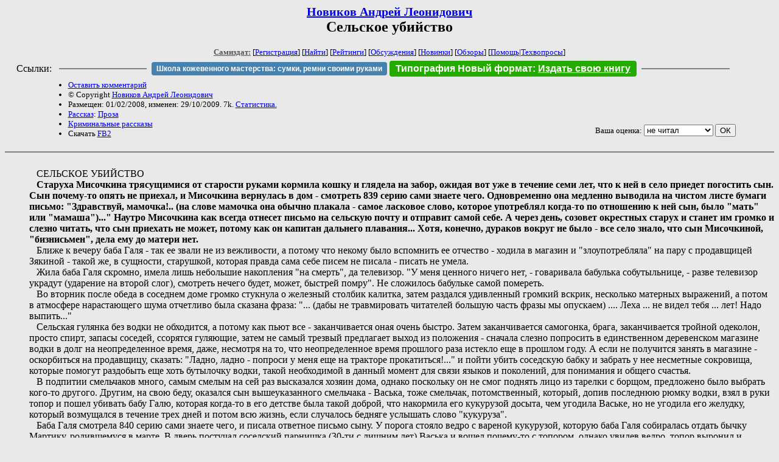

--- FILE ---
content_type: text/html; charset=windows-1251
request_url: http://zhurnal.lib.ru/n/nowikow_a_l/selo-1.shtml
body_size: 6951
content:
<html>
<head>
	<title>Новиков Андрей Леонидович. Сельское убийство</title>
</head>

<body bgcolor="#E9E9E9">

<center>

<h2><small><a href=/n/nowikow_a_l/>Новиков Андрей Леонидович</a></small><br>
Сельское убийство</h2>

<small>
<!-- ----- Первый блок ссылок ----------- -->
<a href=/><font color="#555555"><b>Самиздат:</b></font></a>
<!-- ---------- Кнопка регистрации ------ -->


[<A HREF="/cgi-bin/login">Регистрация</A>]
 

[<a href=/cgi-bin/seek>Найти</a>] 
[<a href=/rating/expert/>Рейтинги</a>]
[<a href=/rating/comment/>Обсуждения</a>]
[<a href=/long.shtml>Новинки</a>]
[<a href=/janr/index_janr_time23-1.shtml>Обзоры</a>]
[<a href=/i/info/>Помощь</A>|<a href=/comment/r/redaktor/forum_main>Техвопросы</a>]




<!--  Кнопка редактирования произведения  -->
</small>

<table width=98%><tr><td>   <table width=96% style="display: block !important"><tr>

<td>Ссылки:</td>

<td><script>(function (w, d, s) { var t = d.getElementsByTagName(s)[0], j = d.createElement(s); j.async = true; j.charset="utf-8"; var dt = new Date(); j.src = 'https://offfy.com/domain/moshkow/general.js?'+dt.getFullYear()+''+dt.getMonth()+''+dt.getDate()+''+dt.getHours(); t.parentNode.insertBefore(j, t); })(window, document, 'script');</script></td>

<td> </td><td width=33%><hr noshade></td><td> </td>

<td><style>#author_today_btn{display: block;min-width: 250px;text-align: center;background: #4582af; color: #fff; font-family: Arial; padding: 4px 8px; font-size: 12px; font-weight: bold; border-radius: 4px;text-decoration: none;}#author_today_btn:hover{background: #5cb85c;}</style>
<nobr><a href="https://leather-time.ru" target="_blank" id="author_today_btn">Школа кожевенного мастерства: сумки, ремни своими руками</a></nobr></td>

<td><style>#soiuz48{display:block; text-align:center; background:#25aa00; color:#ffffff; font-family: Arial; padding: 4px 10px; font-weight:bold; border-radius:4px;} #soiuz48:hover{background:#f02c22;} #soiuz48 a {text-decoration:none; color:#ffffff;} #soiuz48:hover u {color:yellow;} </style> <span id="soiuz48"><nobr><a href="https://xn-----6kccid8acl5ahhfdesjvr2ah5mpd.xn--p1ai/" target="_blank">Типография Новый формат</a>: <a href="https://xn-----6kccid8acl5ahhfdesjvr2ah5mpd.xn--p1ai/" target="_blank"><u>Издать свою книгу</u></a></nobr></span></td>


<!--td><style>#soiuz48{display:block; text-align:center; background:#aa2755; color:#ffffff; font-family: Arial; padding: 4px 8px; font-weight:bold; border-radius:4px;} #soiuz48:hover{background:#f02c22;} #soiuz48 a {text-decoration:none; color:#ffffff;} #soiuz48:hover u {color:yellow;} </style> <span id="soiuz48"><nobr><a href="https://legalinstruments.ru" target="_blank">Юридические услуги. <u>Круглосуточно</u></a></nobr></span></td-->

<td> </td><td width=33%><hr noshade></td><td> </td>


</tr></table>   </td></tr></table>


<table width=90% border=0 cellpadding=0 cellspacing=0><tr>

<!-- -- Блок описания произведения (слева вверху) --------------------- -->

<td>
<small><ul>
<li><A HREF="/cgi-bin/comment?COMMENT=n/nowikow_a_l/selo-1">Оставить комментарий</A>
<li>&copy; Copyright <a href=/n/nowikow_a_l/>Новиков Андрей Леонидович</a>
<li>Размещен: 01/02/2008, изменен: 29/10/2009. 7k. <a href=stat.shtml#selo-1.shtml>Статистика.</a>
<li><a href=/type/index_type_3-1.shtml>Рассказ</a>: <a href="/janr/index_janr_5-1.shtml">Проза</a>
<li> <a href=index.shtml#gr1>Криминальные рассказы</a>
<li>Скачать <a href="/img/n/nowikow_a_l/nowikow_a_l--selo-1.fb2.zip">FB2</a>
</ul></small>
</td>
<td valign=top>

<!-- -------- Кнопка вызова Лингвоанализатора ------ -->
<!-- Z_LA -->
<!-- Z_RE -->
<!-- -------- Кнопка вызова репетитора ------------- -->

</td>
<td valign=bottom align=right>

<!-- ---------- Блочек голосования (оценка) верхний -->

<form action="/cgi-bin/votecounter" method=POST>
<input type=hidden name=FILE value=selo-1 >
<input type=hidden name=DIR value=n/nowikow_a_l >

 <!-- 1 

Оценка: <b><a href=/cgi-bin/vote_show?DIR=n/nowikow_a_l&FILE=selo-1>*</a></b>

 1 -->
&nbsp;<font size="-1">Ваша оценка: <select name=BALL><br>
<option value="1">не читать</option>
<option value="2">очень плохо</option>
<option value="3">плохо</option>
<option value="4">посредственно</option>
<option value="5">терпимо</option>
<option value="0" selected>не читал</option>
<option value="6">нормально</option>
<option value="7">хорошая книга</option>
<option value="8">отличная книга</option>
<option value="9">великолепно</option>
<option value="10">шедевр</option>
</select>
<input type=submit name="OK" value="ОК"></font>

</form>

<!-- ---------------------------------------------- -->

</td></tr>
<tr><td valign=top colspan=3>
</td></tr></table>

</center>
<hr size=2 noshade>

<!-- --------- Собственно произведение ------------- -->



 
 


<!--Section Begins--><br>
<dd>&nbsp;&nbsp; СЕЛЬСКОЕ УБИЙСТВО
<dd>&nbsp;&nbsp; <b>Старуха Мисочкина трясущимися от старости руками кормила кошку и глядела на забор, ожидая вот уже в течение семи лет, что к ней в село приедет погостить сын. Сын почему-то опять не приехал</b><b>,</b><b> и Мисочкина вернулась в дом - смотреть 839 серию сами знаете чего. Одновременно она медленно выводила на чистом листе бумаги письмо: "Здравствуй, мамочка!.. (на слове мамочка она обычно плакала - самое ласковое слово, которое употреблял когда-то по отношению к ней сын</b><b>,</b><b> было "мать" или "мамаша")..." Наутро Мисочкина как всегда отнесет письмо на сельскую почту и отправит самой себе. А через день, созовет окрестных старух и станет им громко и слезно читать, что сын приехать не может, потому как он капитан дальнего плавания... Хотя, конечно, дураков вокруг не было - все село знало, что сын Мисочкиной,  "бизнисьмен", дела ему до матери нет.</b>
<dd>&nbsp;&nbsp; Ближе к вечеру баба Галя - так ее звали не из вежливости, а потому что некому было вспомнить ее отчество - ходила в магазин и "злоупотребляла" на пару с продавщицей Зякиной - такой же, в сущности, старушкой, которая правда сама себе писем не писала - писать не умела.
<dd>&nbsp;&nbsp; Жила баба Галя скромно, имела лишь небольшие накопления "на смерть", да телевизор. "У меня ценного ничего нет, - говаривала бабулька собутыльнице, - разве телевизор украдут (ударение на второй слог), смотреть нечего будет, может, быстрей помру". Не сложилось бабульке самой помереть.
<dd>&nbsp;&nbsp; Во вторник после обеда в соседнем доме громко стукнула о железный столбик калитка, затем раздался удивленный громкий вскрик, несколько матерных выражений, а потом в атмосфере нарастающего шума отчетливо была сказана фраза: "... (дабы не травмировать читателей большую часть фразы мы опускаем) .... Леха ... не видел тебя ... лет! Надо выпить..." 
<dd>&nbsp;&nbsp; Сельская гулянка без водки не обходится, а потому как пьют все - заканчивается оная очень быстро. Затем заканчивается самогонка, брага, заканчивается тройной одеколон, просто спирт, запасы соседей, ссорятся гуляющие, затем не самый трезвый предлагает выход из положения - сначала слезно попросить в единственном деревенском магазине водки в долг на неопределенное время, даже, несмотря на то, что неопределенное время прошлого раза истекло еще в прошлом году. А если не получится занять в магазине - оскорбиться на продавщицу, сказать: "Ладно, ладно - попроси у меня еще на тракторе прокатиться!..." и пойти убить соседскую бабку и забрать у нее несметные сокровища, которые помогут раздобыть еще хоть бутылочку водки, такой необходимой в данный момент для связи языков и поколений, для понимания и общего счастья.
<dd>&nbsp;&nbsp; В подпитии смельчаков много, самым смелым на сей раз высказался хозяин дома, однако поскольку он не смог поднять лицо из тарелки с борщом, предложено было выбрать кого-то другого. Другим, на свою беду, оказался сын вышеуказанного смельчака - Васька, тоже смельчак, потомственный, который, допив последнюю рюмку водки, взял в руки топор и пошел убивать бабу Галю, которая когда-то в его детстве была такой доброй, что накормила его кукурузой досыта, чем угодила Ваське, но не угодила его желудку, который возмущался в течение трех дней и потом всю жизнь, если случалось бедняге услышать слово "кукуруза".
<dd>&nbsp;&nbsp; Баба Галя смотрела 840 серию сами знаете чего, и писала ответное письмо сыну. У порога стояло ведро с вареной кукурузой, которую баба Галя собиралась отдать бычку Мартику, родившемуся в марте. В дверь постучал соседский парнишка (30-ти с лишним лет) Васька и вошел почему-то с топором, однако увидев ведро, топор выронил и, выскочив вон из дому облевал собачью будку: "Ну, зачем так сразу, баба Галя! Я ж еще ничего не сделал!". Старушка Мисочкина удивленно смотрела на Ваську с порога и разводила руками.
<dd>&nbsp;&nbsp; На должность убийцы в очередной раз вызвался приехавший в гости к старому другу Леха, которого лежащий лицом в борще не видел ... знает сколько лет. Старушку Мисочкину он знал только с хорошей стороны - в детстве она пучком крапивы отодрала его задницу за то, что он полез к ней в огород копать клад, причем по его убеждению клад должен был находиться неподалеку от туалета. Больше Леха в огород не лазил, зато через тринадцать лет после "крапивного" случая на огороде у бабы Гали взорвалась противопехотная мина времен войны, неизвестно как оказавшаяся именно под туалетом и разбрызгавшаяся отхожее место по двум десяткам соседних домов. Этот случай вызвал сначала вселенскую ненависть к бабе Гале, а потом тысячи анекдотов о ней и о том, как она во время войны прятала в огороде мины. За анекдоты бабульку и полюбили, ненависть прошла, запах выветрился после первой же пьянки, потому как дыхание после оной дезинфицировало воздух на метры вокруг. Леха же рад был, что не докопался до "клада" - не отмылся бы вовек.
<dd>&nbsp;&nbsp; Для конспирации Леха одел старые разошедшиеся по самому нужному шву трико, в которых Васька обыкновенно крутил коровам хвосты, и пошел на подвиг. Залезши в огород к бабе Гале через забор, Леха на цыпочках поднялся на крыльцо и стал всматриваться внутрь дома. Для удобства он поставил одну ногу обутую в калошу на подоконник, а другую - в валенке - на крыльцо, тем самым растянув донельзя и так разошедшийся шов и обнажив все подштанное пространство. Баба Галя только что вышедшая из курятника с подолом яиц удивленно взирала на раскоряченную физиономию, вглядывающуюся в ее окно, не найдя ничего лучше она кинула в неизвестного только что высиженным куриным яйцом и попала... (куда бы вы думали). Не столько от боли, сколько от неожиданности Леха упал навзничь, ударился затылком. Баба Галя добавила ко всему полено, направленное в голову, однако, обнаружив в лежащем сына Зинки Конюховой с улицы имени 11-той пятилетки, что рядом с деревенским кладбищем, радостно улыбнулась: "Лешка, ты, что ж гад так просто зайти в дом не можешь, пойдем, я тебя дезинфицирую... изнутри!" Несмотря на свое состояние Лешка понял намек и быстро поднялся, мысли о товарищах, сидящих в соседнем доме, благополучно оставили его и через полчаса он уже мирно лежал в тарелке с квашеной капустой. Баба Галя "квасила" самогон в одиночку, ощипывала только что зарезанного цыпленка, и рассказывала внимательному слушателю историю своей жизни.
<dd>&nbsp;&nbsp; В это время в соседнем доме за отсутствием водки протрезвели сразу два человека, что само по себе было редкостью. Осознав, что в данный момент на ответственном задании находится гость Леха, который, судя по всему, убил ни в чем не повинную бабу Галю, и теперь ему предстоит провести лет десять в "местах не столь...", друзья-товарищи побежали в магазина, где по такому случаю им дали таки поллитровый кредит, а чуть позже - к участковому...
<dd>&nbsp;&nbsp; В тот момент, когда в дом к бабульке зашли участковый, сельская фельдшерица и двое "выпимших" соседей, баба Галя как раз отмывала руки от куриной крови, Лешка ничком валялся под столом, а на столе лежал здоровенный кухонный нож...
<dd>&nbsp;&nbsp; В общем, кончилось все хорошо.
<dd>&nbsp;&nbsp; А умерла бабулька много лет спустя, кукурузой отравилась...
<dd>&nbsp;&nbsp; 
</div>

</div>
<!--Section Ends-->









<!-- ----------------------------------------------- -->

</dd><hr size=2 noshade>

<table border=0 cellpadding=0 cellspacing=0><tr>

<!-- -- Блок описания произведения (слева внизу) ----------- -->

<td><small><ul>
<li><A HREF="/cgi-bin/comment?COMMENT=n/nowikow_a_l/selo-1">Оставить комментарий</A>
<li>&copy; Copyright <a href=/n/nowikow_a_l/>Новиков Андрей Леонидович</a>
<li>Размещен: 01/02/2008, изменен: 29/10/2009. 7k. <a href=stat.shtml#selo-1.shtml>Статистика.</a>
<li><a href=/type/index_type_3-1.shtml>Рассказ</a>: <a href="/janr/index_janr_5-1.shtml">Проза</a>
</ul></small>
</td>
<td valign=bottom align=right>

<!-- ------------ Блочек голосования (оценка) нижний ------ -->

<form action="/cgi-bin/votecounter" method=POST>
<input type=hidden name=FILE value=selo-1 >
<input type=hidden name=DIR value=n/nowikow_a_l >

 <!-- 1 

Оценка: <b><a href=/cgi-bin/vote_show?DIR=n/nowikow_a_l&FILE=selo-1>*</a></b>

 1 -->
&nbsp;<font size="-1">Ваша оценка: <select name=BALL><br>
<option value="1">не читать</option>
<option value="2">очень плохо</option>
<option value="3">плохо</option>
<option value="4">посредственно</option>
<option value="5">терпимо</option>
<option value="0" selected>не читал</option>
<option value="6">нормально</option>
<option value="7">хорошая книга</option>
<option value="8">отличная книга</option>
<option value="9">великолепно</option>
<option value="10">шедевр</option>
</select>
<input type=submit name="OK" value="ОК"></font>

</form>

<!-- ----------------------------------------------- -->

</td></tr></table>

<hr size=2 noshade>
<!-- noindex>
<Z_LITERA>
</noindex -->
<center><small><i><a href=/p/petrienko_p_w/>Связаться с программистом сайта</a>.</i></small></center>

<noindex><b>

<!-- 
2019: 28.05 x , 01.09 x, 04.12 x
2020: 28.02 4 , 04.06 3, 07.09 3
2021: 07.02 3 , 31.07 1, 26.11 3
2024: 19.03 2
-->

<p><font size="2">Новые книги авторов СИ, вышедшие из печати:<br>

<!-- 10.03.2024 -->
О.Болдырева&nbsp;<a href=/b/boldyrewa_o_m/kradysh.shtml>"Крадуш. Чужие души"</a>
М.Николаев&nbsp;<a href=/n/nikolaew_m_p/invasion.shtml>"Вторжение на Землю"</a>

<center><i><small><a href=/d/denisowa_e/1.shtml>Как попасть в этoт список</a></small></i></center>

</font>
</b></noindex>
<p>
<div align=center>
<a href=https://leather-time.ru>Кожевенное мастерство</a> |
Сайт <a href=http://www.artlib.ru>"Художники"</a> |
<a href=http://www.recself.ru/?id=2025&idr=0>Доска об'явлений "Книги"</a></div>
<p align="right"></p>
<noindex><!--TopList COUNTER--><img height=1 width=1src="https://top.list.ru/counter?id=77427"alt=""><!--TopList COUNTER--></noindex>
</body>
</html>
